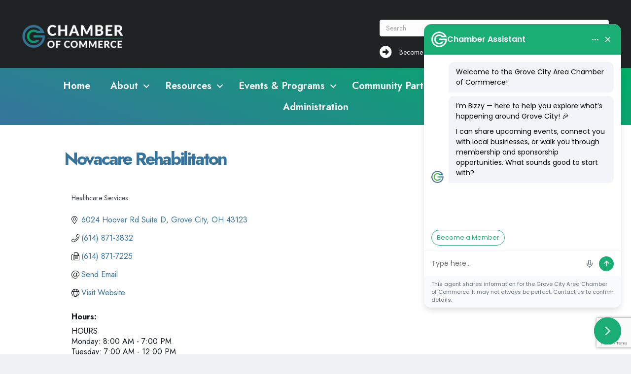

--- FILE ---
content_type: text/html; charset=utf-8
request_url: https://www.google.com/recaptcha/enterprise/anchor?ar=1&k=6LfI_T8rAAAAAMkWHrLP_GfSf3tLy9tKa839wcWa&co=aHR0cHM6Ly9idXNpbmVzcy5nY2NoYW1iZXIub3JnOjQ0Mw..&hl=en&v=PoyoqOPhxBO7pBk68S4YbpHZ&size=invisible&anchor-ms=20000&execute-ms=30000&cb=h3vdkqfr4fpy
body_size: 48673
content:
<!DOCTYPE HTML><html dir="ltr" lang="en"><head><meta http-equiv="Content-Type" content="text/html; charset=UTF-8">
<meta http-equiv="X-UA-Compatible" content="IE=edge">
<title>reCAPTCHA</title>
<style type="text/css">
/* cyrillic-ext */
@font-face {
  font-family: 'Roboto';
  font-style: normal;
  font-weight: 400;
  font-stretch: 100%;
  src: url(//fonts.gstatic.com/s/roboto/v48/KFO7CnqEu92Fr1ME7kSn66aGLdTylUAMa3GUBHMdazTgWw.woff2) format('woff2');
  unicode-range: U+0460-052F, U+1C80-1C8A, U+20B4, U+2DE0-2DFF, U+A640-A69F, U+FE2E-FE2F;
}
/* cyrillic */
@font-face {
  font-family: 'Roboto';
  font-style: normal;
  font-weight: 400;
  font-stretch: 100%;
  src: url(//fonts.gstatic.com/s/roboto/v48/KFO7CnqEu92Fr1ME7kSn66aGLdTylUAMa3iUBHMdazTgWw.woff2) format('woff2');
  unicode-range: U+0301, U+0400-045F, U+0490-0491, U+04B0-04B1, U+2116;
}
/* greek-ext */
@font-face {
  font-family: 'Roboto';
  font-style: normal;
  font-weight: 400;
  font-stretch: 100%;
  src: url(//fonts.gstatic.com/s/roboto/v48/KFO7CnqEu92Fr1ME7kSn66aGLdTylUAMa3CUBHMdazTgWw.woff2) format('woff2');
  unicode-range: U+1F00-1FFF;
}
/* greek */
@font-face {
  font-family: 'Roboto';
  font-style: normal;
  font-weight: 400;
  font-stretch: 100%;
  src: url(//fonts.gstatic.com/s/roboto/v48/KFO7CnqEu92Fr1ME7kSn66aGLdTylUAMa3-UBHMdazTgWw.woff2) format('woff2');
  unicode-range: U+0370-0377, U+037A-037F, U+0384-038A, U+038C, U+038E-03A1, U+03A3-03FF;
}
/* math */
@font-face {
  font-family: 'Roboto';
  font-style: normal;
  font-weight: 400;
  font-stretch: 100%;
  src: url(//fonts.gstatic.com/s/roboto/v48/KFO7CnqEu92Fr1ME7kSn66aGLdTylUAMawCUBHMdazTgWw.woff2) format('woff2');
  unicode-range: U+0302-0303, U+0305, U+0307-0308, U+0310, U+0312, U+0315, U+031A, U+0326-0327, U+032C, U+032F-0330, U+0332-0333, U+0338, U+033A, U+0346, U+034D, U+0391-03A1, U+03A3-03A9, U+03B1-03C9, U+03D1, U+03D5-03D6, U+03F0-03F1, U+03F4-03F5, U+2016-2017, U+2034-2038, U+203C, U+2040, U+2043, U+2047, U+2050, U+2057, U+205F, U+2070-2071, U+2074-208E, U+2090-209C, U+20D0-20DC, U+20E1, U+20E5-20EF, U+2100-2112, U+2114-2115, U+2117-2121, U+2123-214F, U+2190, U+2192, U+2194-21AE, U+21B0-21E5, U+21F1-21F2, U+21F4-2211, U+2213-2214, U+2216-22FF, U+2308-230B, U+2310, U+2319, U+231C-2321, U+2336-237A, U+237C, U+2395, U+239B-23B7, U+23D0, U+23DC-23E1, U+2474-2475, U+25AF, U+25B3, U+25B7, U+25BD, U+25C1, U+25CA, U+25CC, U+25FB, U+266D-266F, U+27C0-27FF, U+2900-2AFF, U+2B0E-2B11, U+2B30-2B4C, U+2BFE, U+3030, U+FF5B, U+FF5D, U+1D400-1D7FF, U+1EE00-1EEFF;
}
/* symbols */
@font-face {
  font-family: 'Roboto';
  font-style: normal;
  font-weight: 400;
  font-stretch: 100%;
  src: url(//fonts.gstatic.com/s/roboto/v48/KFO7CnqEu92Fr1ME7kSn66aGLdTylUAMaxKUBHMdazTgWw.woff2) format('woff2');
  unicode-range: U+0001-000C, U+000E-001F, U+007F-009F, U+20DD-20E0, U+20E2-20E4, U+2150-218F, U+2190, U+2192, U+2194-2199, U+21AF, U+21E6-21F0, U+21F3, U+2218-2219, U+2299, U+22C4-22C6, U+2300-243F, U+2440-244A, U+2460-24FF, U+25A0-27BF, U+2800-28FF, U+2921-2922, U+2981, U+29BF, U+29EB, U+2B00-2BFF, U+4DC0-4DFF, U+FFF9-FFFB, U+10140-1018E, U+10190-1019C, U+101A0, U+101D0-101FD, U+102E0-102FB, U+10E60-10E7E, U+1D2C0-1D2D3, U+1D2E0-1D37F, U+1F000-1F0FF, U+1F100-1F1AD, U+1F1E6-1F1FF, U+1F30D-1F30F, U+1F315, U+1F31C, U+1F31E, U+1F320-1F32C, U+1F336, U+1F378, U+1F37D, U+1F382, U+1F393-1F39F, U+1F3A7-1F3A8, U+1F3AC-1F3AF, U+1F3C2, U+1F3C4-1F3C6, U+1F3CA-1F3CE, U+1F3D4-1F3E0, U+1F3ED, U+1F3F1-1F3F3, U+1F3F5-1F3F7, U+1F408, U+1F415, U+1F41F, U+1F426, U+1F43F, U+1F441-1F442, U+1F444, U+1F446-1F449, U+1F44C-1F44E, U+1F453, U+1F46A, U+1F47D, U+1F4A3, U+1F4B0, U+1F4B3, U+1F4B9, U+1F4BB, U+1F4BF, U+1F4C8-1F4CB, U+1F4D6, U+1F4DA, U+1F4DF, U+1F4E3-1F4E6, U+1F4EA-1F4ED, U+1F4F7, U+1F4F9-1F4FB, U+1F4FD-1F4FE, U+1F503, U+1F507-1F50B, U+1F50D, U+1F512-1F513, U+1F53E-1F54A, U+1F54F-1F5FA, U+1F610, U+1F650-1F67F, U+1F687, U+1F68D, U+1F691, U+1F694, U+1F698, U+1F6AD, U+1F6B2, U+1F6B9-1F6BA, U+1F6BC, U+1F6C6-1F6CF, U+1F6D3-1F6D7, U+1F6E0-1F6EA, U+1F6F0-1F6F3, U+1F6F7-1F6FC, U+1F700-1F7FF, U+1F800-1F80B, U+1F810-1F847, U+1F850-1F859, U+1F860-1F887, U+1F890-1F8AD, U+1F8B0-1F8BB, U+1F8C0-1F8C1, U+1F900-1F90B, U+1F93B, U+1F946, U+1F984, U+1F996, U+1F9E9, U+1FA00-1FA6F, U+1FA70-1FA7C, U+1FA80-1FA89, U+1FA8F-1FAC6, U+1FACE-1FADC, U+1FADF-1FAE9, U+1FAF0-1FAF8, U+1FB00-1FBFF;
}
/* vietnamese */
@font-face {
  font-family: 'Roboto';
  font-style: normal;
  font-weight: 400;
  font-stretch: 100%;
  src: url(//fonts.gstatic.com/s/roboto/v48/KFO7CnqEu92Fr1ME7kSn66aGLdTylUAMa3OUBHMdazTgWw.woff2) format('woff2');
  unicode-range: U+0102-0103, U+0110-0111, U+0128-0129, U+0168-0169, U+01A0-01A1, U+01AF-01B0, U+0300-0301, U+0303-0304, U+0308-0309, U+0323, U+0329, U+1EA0-1EF9, U+20AB;
}
/* latin-ext */
@font-face {
  font-family: 'Roboto';
  font-style: normal;
  font-weight: 400;
  font-stretch: 100%;
  src: url(//fonts.gstatic.com/s/roboto/v48/KFO7CnqEu92Fr1ME7kSn66aGLdTylUAMa3KUBHMdazTgWw.woff2) format('woff2');
  unicode-range: U+0100-02BA, U+02BD-02C5, U+02C7-02CC, U+02CE-02D7, U+02DD-02FF, U+0304, U+0308, U+0329, U+1D00-1DBF, U+1E00-1E9F, U+1EF2-1EFF, U+2020, U+20A0-20AB, U+20AD-20C0, U+2113, U+2C60-2C7F, U+A720-A7FF;
}
/* latin */
@font-face {
  font-family: 'Roboto';
  font-style: normal;
  font-weight: 400;
  font-stretch: 100%;
  src: url(//fonts.gstatic.com/s/roboto/v48/KFO7CnqEu92Fr1ME7kSn66aGLdTylUAMa3yUBHMdazQ.woff2) format('woff2');
  unicode-range: U+0000-00FF, U+0131, U+0152-0153, U+02BB-02BC, U+02C6, U+02DA, U+02DC, U+0304, U+0308, U+0329, U+2000-206F, U+20AC, U+2122, U+2191, U+2193, U+2212, U+2215, U+FEFF, U+FFFD;
}
/* cyrillic-ext */
@font-face {
  font-family: 'Roboto';
  font-style: normal;
  font-weight: 500;
  font-stretch: 100%;
  src: url(//fonts.gstatic.com/s/roboto/v48/KFO7CnqEu92Fr1ME7kSn66aGLdTylUAMa3GUBHMdazTgWw.woff2) format('woff2');
  unicode-range: U+0460-052F, U+1C80-1C8A, U+20B4, U+2DE0-2DFF, U+A640-A69F, U+FE2E-FE2F;
}
/* cyrillic */
@font-face {
  font-family: 'Roboto';
  font-style: normal;
  font-weight: 500;
  font-stretch: 100%;
  src: url(//fonts.gstatic.com/s/roboto/v48/KFO7CnqEu92Fr1ME7kSn66aGLdTylUAMa3iUBHMdazTgWw.woff2) format('woff2');
  unicode-range: U+0301, U+0400-045F, U+0490-0491, U+04B0-04B1, U+2116;
}
/* greek-ext */
@font-face {
  font-family: 'Roboto';
  font-style: normal;
  font-weight: 500;
  font-stretch: 100%;
  src: url(//fonts.gstatic.com/s/roboto/v48/KFO7CnqEu92Fr1ME7kSn66aGLdTylUAMa3CUBHMdazTgWw.woff2) format('woff2');
  unicode-range: U+1F00-1FFF;
}
/* greek */
@font-face {
  font-family: 'Roboto';
  font-style: normal;
  font-weight: 500;
  font-stretch: 100%;
  src: url(//fonts.gstatic.com/s/roboto/v48/KFO7CnqEu92Fr1ME7kSn66aGLdTylUAMa3-UBHMdazTgWw.woff2) format('woff2');
  unicode-range: U+0370-0377, U+037A-037F, U+0384-038A, U+038C, U+038E-03A1, U+03A3-03FF;
}
/* math */
@font-face {
  font-family: 'Roboto';
  font-style: normal;
  font-weight: 500;
  font-stretch: 100%;
  src: url(//fonts.gstatic.com/s/roboto/v48/KFO7CnqEu92Fr1ME7kSn66aGLdTylUAMawCUBHMdazTgWw.woff2) format('woff2');
  unicode-range: U+0302-0303, U+0305, U+0307-0308, U+0310, U+0312, U+0315, U+031A, U+0326-0327, U+032C, U+032F-0330, U+0332-0333, U+0338, U+033A, U+0346, U+034D, U+0391-03A1, U+03A3-03A9, U+03B1-03C9, U+03D1, U+03D5-03D6, U+03F0-03F1, U+03F4-03F5, U+2016-2017, U+2034-2038, U+203C, U+2040, U+2043, U+2047, U+2050, U+2057, U+205F, U+2070-2071, U+2074-208E, U+2090-209C, U+20D0-20DC, U+20E1, U+20E5-20EF, U+2100-2112, U+2114-2115, U+2117-2121, U+2123-214F, U+2190, U+2192, U+2194-21AE, U+21B0-21E5, U+21F1-21F2, U+21F4-2211, U+2213-2214, U+2216-22FF, U+2308-230B, U+2310, U+2319, U+231C-2321, U+2336-237A, U+237C, U+2395, U+239B-23B7, U+23D0, U+23DC-23E1, U+2474-2475, U+25AF, U+25B3, U+25B7, U+25BD, U+25C1, U+25CA, U+25CC, U+25FB, U+266D-266F, U+27C0-27FF, U+2900-2AFF, U+2B0E-2B11, U+2B30-2B4C, U+2BFE, U+3030, U+FF5B, U+FF5D, U+1D400-1D7FF, U+1EE00-1EEFF;
}
/* symbols */
@font-face {
  font-family: 'Roboto';
  font-style: normal;
  font-weight: 500;
  font-stretch: 100%;
  src: url(//fonts.gstatic.com/s/roboto/v48/KFO7CnqEu92Fr1ME7kSn66aGLdTylUAMaxKUBHMdazTgWw.woff2) format('woff2');
  unicode-range: U+0001-000C, U+000E-001F, U+007F-009F, U+20DD-20E0, U+20E2-20E4, U+2150-218F, U+2190, U+2192, U+2194-2199, U+21AF, U+21E6-21F0, U+21F3, U+2218-2219, U+2299, U+22C4-22C6, U+2300-243F, U+2440-244A, U+2460-24FF, U+25A0-27BF, U+2800-28FF, U+2921-2922, U+2981, U+29BF, U+29EB, U+2B00-2BFF, U+4DC0-4DFF, U+FFF9-FFFB, U+10140-1018E, U+10190-1019C, U+101A0, U+101D0-101FD, U+102E0-102FB, U+10E60-10E7E, U+1D2C0-1D2D3, U+1D2E0-1D37F, U+1F000-1F0FF, U+1F100-1F1AD, U+1F1E6-1F1FF, U+1F30D-1F30F, U+1F315, U+1F31C, U+1F31E, U+1F320-1F32C, U+1F336, U+1F378, U+1F37D, U+1F382, U+1F393-1F39F, U+1F3A7-1F3A8, U+1F3AC-1F3AF, U+1F3C2, U+1F3C4-1F3C6, U+1F3CA-1F3CE, U+1F3D4-1F3E0, U+1F3ED, U+1F3F1-1F3F3, U+1F3F5-1F3F7, U+1F408, U+1F415, U+1F41F, U+1F426, U+1F43F, U+1F441-1F442, U+1F444, U+1F446-1F449, U+1F44C-1F44E, U+1F453, U+1F46A, U+1F47D, U+1F4A3, U+1F4B0, U+1F4B3, U+1F4B9, U+1F4BB, U+1F4BF, U+1F4C8-1F4CB, U+1F4D6, U+1F4DA, U+1F4DF, U+1F4E3-1F4E6, U+1F4EA-1F4ED, U+1F4F7, U+1F4F9-1F4FB, U+1F4FD-1F4FE, U+1F503, U+1F507-1F50B, U+1F50D, U+1F512-1F513, U+1F53E-1F54A, U+1F54F-1F5FA, U+1F610, U+1F650-1F67F, U+1F687, U+1F68D, U+1F691, U+1F694, U+1F698, U+1F6AD, U+1F6B2, U+1F6B9-1F6BA, U+1F6BC, U+1F6C6-1F6CF, U+1F6D3-1F6D7, U+1F6E0-1F6EA, U+1F6F0-1F6F3, U+1F6F7-1F6FC, U+1F700-1F7FF, U+1F800-1F80B, U+1F810-1F847, U+1F850-1F859, U+1F860-1F887, U+1F890-1F8AD, U+1F8B0-1F8BB, U+1F8C0-1F8C1, U+1F900-1F90B, U+1F93B, U+1F946, U+1F984, U+1F996, U+1F9E9, U+1FA00-1FA6F, U+1FA70-1FA7C, U+1FA80-1FA89, U+1FA8F-1FAC6, U+1FACE-1FADC, U+1FADF-1FAE9, U+1FAF0-1FAF8, U+1FB00-1FBFF;
}
/* vietnamese */
@font-face {
  font-family: 'Roboto';
  font-style: normal;
  font-weight: 500;
  font-stretch: 100%;
  src: url(//fonts.gstatic.com/s/roboto/v48/KFO7CnqEu92Fr1ME7kSn66aGLdTylUAMa3OUBHMdazTgWw.woff2) format('woff2');
  unicode-range: U+0102-0103, U+0110-0111, U+0128-0129, U+0168-0169, U+01A0-01A1, U+01AF-01B0, U+0300-0301, U+0303-0304, U+0308-0309, U+0323, U+0329, U+1EA0-1EF9, U+20AB;
}
/* latin-ext */
@font-face {
  font-family: 'Roboto';
  font-style: normal;
  font-weight: 500;
  font-stretch: 100%;
  src: url(//fonts.gstatic.com/s/roboto/v48/KFO7CnqEu92Fr1ME7kSn66aGLdTylUAMa3KUBHMdazTgWw.woff2) format('woff2');
  unicode-range: U+0100-02BA, U+02BD-02C5, U+02C7-02CC, U+02CE-02D7, U+02DD-02FF, U+0304, U+0308, U+0329, U+1D00-1DBF, U+1E00-1E9F, U+1EF2-1EFF, U+2020, U+20A0-20AB, U+20AD-20C0, U+2113, U+2C60-2C7F, U+A720-A7FF;
}
/* latin */
@font-face {
  font-family: 'Roboto';
  font-style: normal;
  font-weight: 500;
  font-stretch: 100%;
  src: url(//fonts.gstatic.com/s/roboto/v48/KFO7CnqEu92Fr1ME7kSn66aGLdTylUAMa3yUBHMdazQ.woff2) format('woff2');
  unicode-range: U+0000-00FF, U+0131, U+0152-0153, U+02BB-02BC, U+02C6, U+02DA, U+02DC, U+0304, U+0308, U+0329, U+2000-206F, U+20AC, U+2122, U+2191, U+2193, U+2212, U+2215, U+FEFF, U+FFFD;
}
/* cyrillic-ext */
@font-face {
  font-family: 'Roboto';
  font-style: normal;
  font-weight: 900;
  font-stretch: 100%;
  src: url(//fonts.gstatic.com/s/roboto/v48/KFO7CnqEu92Fr1ME7kSn66aGLdTylUAMa3GUBHMdazTgWw.woff2) format('woff2');
  unicode-range: U+0460-052F, U+1C80-1C8A, U+20B4, U+2DE0-2DFF, U+A640-A69F, U+FE2E-FE2F;
}
/* cyrillic */
@font-face {
  font-family: 'Roboto';
  font-style: normal;
  font-weight: 900;
  font-stretch: 100%;
  src: url(//fonts.gstatic.com/s/roboto/v48/KFO7CnqEu92Fr1ME7kSn66aGLdTylUAMa3iUBHMdazTgWw.woff2) format('woff2');
  unicode-range: U+0301, U+0400-045F, U+0490-0491, U+04B0-04B1, U+2116;
}
/* greek-ext */
@font-face {
  font-family: 'Roboto';
  font-style: normal;
  font-weight: 900;
  font-stretch: 100%;
  src: url(//fonts.gstatic.com/s/roboto/v48/KFO7CnqEu92Fr1ME7kSn66aGLdTylUAMa3CUBHMdazTgWw.woff2) format('woff2');
  unicode-range: U+1F00-1FFF;
}
/* greek */
@font-face {
  font-family: 'Roboto';
  font-style: normal;
  font-weight: 900;
  font-stretch: 100%;
  src: url(//fonts.gstatic.com/s/roboto/v48/KFO7CnqEu92Fr1ME7kSn66aGLdTylUAMa3-UBHMdazTgWw.woff2) format('woff2');
  unicode-range: U+0370-0377, U+037A-037F, U+0384-038A, U+038C, U+038E-03A1, U+03A3-03FF;
}
/* math */
@font-face {
  font-family: 'Roboto';
  font-style: normal;
  font-weight: 900;
  font-stretch: 100%;
  src: url(//fonts.gstatic.com/s/roboto/v48/KFO7CnqEu92Fr1ME7kSn66aGLdTylUAMawCUBHMdazTgWw.woff2) format('woff2');
  unicode-range: U+0302-0303, U+0305, U+0307-0308, U+0310, U+0312, U+0315, U+031A, U+0326-0327, U+032C, U+032F-0330, U+0332-0333, U+0338, U+033A, U+0346, U+034D, U+0391-03A1, U+03A3-03A9, U+03B1-03C9, U+03D1, U+03D5-03D6, U+03F0-03F1, U+03F4-03F5, U+2016-2017, U+2034-2038, U+203C, U+2040, U+2043, U+2047, U+2050, U+2057, U+205F, U+2070-2071, U+2074-208E, U+2090-209C, U+20D0-20DC, U+20E1, U+20E5-20EF, U+2100-2112, U+2114-2115, U+2117-2121, U+2123-214F, U+2190, U+2192, U+2194-21AE, U+21B0-21E5, U+21F1-21F2, U+21F4-2211, U+2213-2214, U+2216-22FF, U+2308-230B, U+2310, U+2319, U+231C-2321, U+2336-237A, U+237C, U+2395, U+239B-23B7, U+23D0, U+23DC-23E1, U+2474-2475, U+25AF, U+25B3, U+25B7, U+25BD, U+25C1, U+25CA, U+25CC, U+25FB, U+266D-266F, U+27C0-27FF, U+2900-2AFF, U+2B0E-2B11, U+2B30-2B4C, U+2BFE, U+3030, U+FF5B, U+FF5D, U+1D400-1D7FF, U+1EE00-1EEFF;
}
/* symbols */
@font-face {
  font-family: 'Roboto';
  font-style: normal;
  font-weight: 900;
  font-stretch: 100%;
  src: url(//fonts.gstatic.com/s/roboto/v48/KFO7CnqEu92Fr1ME7kSn66aGLdTylUAMaxKUBHMdazTgWw.woff2) format('woff2');
  unicode-range: U+0001-000C, U+000E-001F, U+007F-009F, U+20DD-20E0, U+20E2-20E4, U+2150-218F, U+2190, U+2192, U+2194-2199, U+21AF, U+21E6-21F0, U+21F3, U+2218-2219, U+2299, U+22C4-22C6, U+2300-243F, U+2440-244A, U+2460-24FF, U+25A0-27BF, U+2800-28FF, U+2921-2922, U+2981, U+29BF, U+29EB, U+2B00-2BFF, U+4DC0-4DFF, U+FFF9-FFFB, U+10140-1018E, U+10190-1019C, U+101A0, U+101D0-101FD, U+102E0-102FB, U+10E60-10E7E, U+1D2C0-1D2D3, U+1D2E0-1D37F, U+1F000-1F0FF, U+1F100-1F1AD, U+1F1E6-1F1FF, U+1F30D-1F30F, U+1F315, U+1F31C, U+1F31E, U+1F320-1F32C, U+1F336, U+1F378, U+1F37D, U+1F382, U+1F393-1F39F, U+1F3A7-1F3A8, U+1F3AC-1F3AF, U+1F3C2, U+1F3C4-1F3C6, U+1F3CA-1F3CE, U+1F3D4-1F3E0, U+1F3ED, U+1F3F1-1F3F3, U+1F3F5-1F3F7, U+1F408, U+1F415, U+1F41F, U+1F426, U+1F43F, U+1F441-1F442, U+1F444, U+1F446-1F449, U+1F44C-1F44E, U+1F453, U+1F46A, U+1F47D, U+1F4A3, U+1F4B0, U+1F4B3, U+1F4B9, U+1F4BB, U+1F4BF, U+1F4C8-1F4CB, U+1F4D6, U+1F4DA, U+1F4DF, U+1F4E3-1F4E6, U+1F4EA-1F4ED, U+1F4F7, U+1F4F9-1F4FB, U+1F4FD-1F4FE, U+1F503, U+1F507-1F50B, U+1F50D, U+1F512-1F513, U+1F53E-1F54A, U+1F54F-1F5FA, U+1F610, U+1F650-1F67F, U+1F687, U+1F68D, U+1F691, U+1F694, U+1F698, U+1F6AD, U+1F6B2, U+1F6B9-1F6BA, U+1F6BC, U+1F6C6-1F6CF, U+1F6D3-1F6D7, U+1F6E0-1F6EA, U+1F6F0-1F6F3, U+1F6F7-1F6FC, U+1F700-1F7FF, U+1F800-1F80B, U+1F810-1F847, U+1F850-1F859, U+1F860-1F887, U+1F890-1F8AD, U+1F8B0-1F8BB, U+1F8C0-1F8C1, U+1F900-1F90B, U+1F93B, U+1F946, U+1F984, U+1F996, U+1F9E9, U+1FA00-1FA6F, U+1FA70-1FA7C, U+1FA80-1FA89, U+1FA8F-1FAC6, U+1FACE-1FADC, U+1FADF-1FAE9, U+1FAF0-1FAF8, U+1FB00-1FBFF;
}
/* vietnamese */
@font-face {
  font-family: 'Roboto';
  font-style: normal;
  font-weight: 900;
  font-stretch: 100%;
  src: url(//fonts.gstatic.com/s/roboto/v48/KFO7CnqEu92Fr1ME7kSn66aGLdTylUAMa3OUBHMdazTgWw.woff2) format('woff2');
  unicode-range: U+0102-0103, U+0110-0111, U+0128-0129, U+0168-0169, U+01A0-01A1, U+01AF-01B0, U+0300-0301, U+0303-0304, U+0308-0309, U+0323, U+0329, U+1EA0-1EF9, U+20AB;
}
/* latin-ext */
@font-face {
  font-family: 'Roboto';
  font-style: normal;
  font-weight: 900;
  font-stretch: 100%;
  src: url(//fonts.gstatic.com/s/roboto/v48/KFO7CnqEu92Fr1ME7kSn66aGLdTylUAMa3KUBHMdazTgWw.woff2) format('woff2');
  unicode-range: U+0100-02BA, U+02BD-02C5, U+02C7-02CC, U+02CE-02D7, U+02DD-02FF, U+0304, U+0308, U+0329, U+1D00-1DBF, U+1E00-1E9F, U+1EF2-1EFF, U+2020, U+20A0-20AB, U+20AD-20C0, U+2113, U+2C60-2C7F, U+A720-A7FF;
}
/* latin */
@font-face {
  font-family: 'Roboto';
  font-style: normal;
  font-weight: 900;
  font-stretch: 100%;
  src: url(//fonts.gstatic.com/s/roboto/v48/KFO7CnqEu92Fr1ME7kSn66aGLdTylUAMa3yUBHMdazQ.woff2) format('woff2');
  unicode-range: U+0000-00FF, U+0131, U+0152-0153, U+02BB-02BC, U+02C6, U+02DA, U+02DC, U+0304, U+0308, U+0329, U+2000-206F, U+20AC, U+2122, U+2191, U+2193, U+2212, U+2215, U+FEFF, U+FFFD;
}

</style>
<link rel="stylesheet" type="text/css" href="https://www.gstatic.com/recaptcha/releases/PoyoqOPhxBO7pBk68S4YbpHZ/styles__ltr.css">
<script nonce="XCNcERc_Nf4ftQ2qfaHE_w" type="text/javascript">window['__recaptcha_api'] = 'https://www.google.com/recaptcha/enterprise/';</script>
<script type="text/javascript" src="https://www.gstatic.com/recaptcha/releases/PoyoqOPhxBO7pBk68S4YbpHZ/recaptcha__en.js" nonce="XCNcERc_Nf4ftQ2qfaHE_w">
      
    </script></head>
<body><div id="rc-anchor-alert" class="rc-anchor-alert"></div>
<input type="hidden" id="recaptcha-token" value="[base64]">
<script type="text/javascript" nonce="XCNcERc_Nf4ftQ2qfaHE_w">
      recaptcha.anchor.Main.init("[\x22ainput\x22,[\x22bgdata\x22,\x22\x22,\[base64]/[base64]/[base64]/[base64]/[base64]/UltsKytdPUU6KEU8MjA0OD9SW2wrK109RT4+NnwxOTI6KChFJjY0NTEyKT09NTUyOTYmJk0rMTxjLmxlbmd0aCYmKGMuY2hhckNvZGVBdChNKzEpJjY0NTEyKT09NTYzMjA/[base64]/[base64]/[base64]/[base64]/[base64]/[base64]/[base64]\x22,\[base64]\\u003d\x22,\x22Y8OYw6vCpBtCw68bPMKwVwl3f8Obw50Rwr/DkW9vQsKVDht8w5vDvsKowpXDq8KkwqrCo8Kww70lKMKiwoNOwpbCtsKHOlERw5DDjsK3wrvCq8KCf8KXw6UjAk5ow6U/wrpeGFZgw6waEcKTwqs1GgPDqwxsVXbCocKXw5bDjsOOw5JfP0nClhXCuAPDsMODIQ/CpB7Ct8KVw69awqfDosKKRsKXwpYVAwZCwrPDj8KJdwh5L8Oqb8OtK0TCvcOEwpFBAsOiFhU2w6rCrsO9T8ODw5LClFPCv0sTVDArWlDDisKPwrPCiF8QQcObAcOew4zDlsOPI8O6w4w9LsOCwp0lwo1uwqfCvMKpNsKVwonDj8KVLMObw5/Du8Omw4fDukLDnzdqw4hgNcKPwqLCtMKRbMKOw73Du8OyAwwgw6/[base64]/DqMKgwq/CkcOlCQLCvMKDw5TDnmYFwrDCsWHDn8ORe8KHwrLCr8K6Zz/DvWnCucKyN8K2wrzCqERSw6LCs8O0w5lrD8KDD1/CusKxVUN7w6XClAZIdsOKwoFWaMK0w6ZYwqYtw5YSwosNasKvw5rCqMKPwrrDucKfME3DiGbDjUHCvQVRwqDCnik6acK3w6F6bcKANz8pCC5SBMOewqLDmsK2w53CpcKwWsO8P30xFcKWeHs2wr/DnsOcw73CkMOnw7w5w7BfJsO5wofDjgnDu3cQw7Fzw5dRwqvCslUeAUdRwp5Vw5/CgcKEZW0caMO2w4kABGBRwpVhw5U/CUk2wonCjk/Dp3gQV8KGUBfCqsO1DnpiPmTDucOKwqvCmSAUXsOsw6rCtzFtMUnDqzPDsW8rwp15MsKRw53Cv8KLCS0iw5LCowXCjgN0wqEbw4LCul0AfhcgwrzCgMK4GcKtVRLCpW/DvcKZwrTDt2ZvZ8KTU1nDpD/CncKowo5xQBzCncK6XTYuOwTDocOQwoxRw4TDosOyw6rChcOuwq/CniXDn0gFN099wqHCjsOXMx/DucOxwoV5wpHDr8O+wo3DiMO/w67ClcO0woPCncKjLsOPY8OowprCqkJ6w43ChjAqVsO7MC8ADMOCw4Nawrxbw4rDocO6C2hTwp0PUMOwwpxSw4rCn3fCiGfCiHwgwrfCrXlMw61OHljCtX3DlcOZDsOpHxZ+V8K5XcOdCxDDtg/[base64]/Ch8OPwrfCpjYECMOiJcOdX0UdfX/Dgngaw6/DjcOTwrrChsKQw6bDgsKxw78Twr/DsAgOw6clCzZJQMKtw6HCiyDCiijDvi8lw4DCgcOMA2zCoSJ5U33CrH7CtnIHwo1mw4/CnsKDwpzDr03Ch8KHw7PCrsOTw6BPN8OMLsO4Cxh/N2AkdsK6w5d2woVGwoMqw4AWw6gjw5h2w7DDtsO6OCEYwoNmPh3DgsOBRMORw7PCtsOhN8KhK3rDsXvCh8OnX1/[base64]/[base64]/CqyjCkMKQw7gdwpYGHGBbHsOgw5jDoS4kwrHCiAVGwo/CnUMxw5oIw4Zyw7cEw6DCq8OAP8OGwoBaZ2s/w43DgnTDvMKaZk9rwrfClz8/QcKhJygFH1BpacOQwrDDhMKsYsKawrnDrAfDmSDCvygLw7vDrj7Ckj/DgcKNeEBhw7bCuAbDtX/[base64]/CmiLCvMOGw7zChcOnSsO0w75GTDBhwpfDj8OYw4cxw6LCmcK5JALDrSDDrWTChsOaLcOhw693w7p0wq59wocvw5QXwqjDl8KCLsOiwrXDv8OnUcKOFsO/[base64]/DvsO/WQ3CnsOCKsKKN8KGwqw0w4h/wrbCq8Odw5RCwovDucKTwqQlwqnDrErCmGsDwpsRwrl+w7fDqghLS8Kzw5HDmMOxTHombMKvw5VVw7DChmU6wpTDhcKqwqjDh8KGw5/[base64]/DrAbCqsO3W2zCl8OewobDiMKPw6fCuMOqGgzCjFLDucOSwo/Cu8OIW8Kew7zDnUBQADEffsOGYVBxPcOPRMOVUWMowoXCg8OQNsKvXEQkw4HDjUwVwrAbCcKpwpjCi3gsw68GJsK3w7fCicObw5XDiMK/LcKHTzIbDSXDmsO+w6cywrtwU1EDw4HDtX3DpcKDw4vCssOEwqjCn8Oswo8uBMKHeivDqkHDisOdw5trNcKKflTCthfCmcOiw5rDvsKrZRXCscKULRvCqF0JesOqw7DDu8OLwolTIXd6N33CoMK/wrshRMOXMWvDhMKddHrCscO/w5JmaMKjQMKnOcKhfcKKwrJ/w5PDpyYHw7hZw4/DkT58wo7CiEAMwqLDrVlBPsOSwrhhw57DkFDDg3cwwrjCrcKlw4vDhsOfw5hmBWp7XVnCpDtnT8O/QUHDg8KBT3VuecOjwp4RKx0yX8OKw6zDiT/DrcOte8O9d8OQP8Kjw4R7ZyMteB47JSZPw7rDiE0rUQFow5w3wosEw47DjGNkaSdmBU7CtcKkw4h0fTkuMsOjwpjDgmTDt8OYJGHDpzccKGRIwozCjFctw48yOk/CtsO0w4DCnFTCrC/[base64]/Dpx1Qw6rCoUBXwpEdDHjCkVQpw63Ch8K4w5seFGXCtn7DrsKfM8KFwqzDpEInP8K2wpHDh8KHAWwtwr/CrsOwdcKWwpjDkw7Ck3EydMO7wqLClsOlb8Krwrp4w58OIy3CtMKkEzdOAEfCqXTDnsKTw5TCrcOvw4rCkcOtLsKxw6/DvxbDoSvDh0QwwoHDg8KPH8KzI8K6PWVewrZswqF5RTPDgk9Vw6PCiynCn3Z4woTDpjDDjHBhw43DhFArw6kSw5jDmDXCvBI9w7TCp2UpPndrY37Dhj1hOsOBV0bCjcOzGMKPwphTScK1wqfCj8OGw4/CiRTChW8nDSYecEx8wrvDm2YYXQzCpSsHwqbClcKhw41UTMK8wrLDilpyJcK+NG7CoUXDnx0WwqfDgcO9ABR4wprDkT/CnMKOGMKJwoNKwp4jw7gQSMOgHsKswojDrcKYCAhZw4/[base64]/dcKxw6bCm8KMTMKWGsOaQSvDpMKpenrDhcKpSMOaZjjCpsO6asKfw4VVWMKww4jCqHYpwoE7e2sxwpDDtUHCjcOHwq7DpsORERhBw4vDl8OcwrXCsXrCpR97wrRrbsOqbMONwo/[base64]/fi/CicORwqrCnQRddMKNGT9kwroJw5/ClsOZFsKIZMORw6p4wo3DlcK9w4PDg2UBAcOMw7lMwpnDuQIzw73DjBTCjMKpwrhhwp/DhQHDnhFBw6IpVsKtw6vDkn7DuMO/[base64]/YUtAw7vDicOCw5gjwpEpw51ZwobDnQsUan7Cj0stTcKCBMKFwpPDixHCuwzCgQogTsKowo1rLh7Cj8OWwrLCiCzCsMOAw6nCimJ3B3vDkCLDpsO0wphew5HDskJjwrjCuVJjw4TCmEI8FsKyfcKJGMOEwqptw7/DksOrEkHClDLCjD7DjFnDq0DCh3/DpCfDr8KOWsKvZcKCWsKEcmDCuUd0wqHCmkUINnofKiDDj0jCgCTCgsKWZ2tqwoJSwroDw7jDusOHWBAVwrbCi8KdwqTCjsK3wonDl8K9VQ/CgQc8I8K7wrvDrk8hwrB/[base64]/DgsOTT8Kfw7HDgMKLw7RZKMKgL8OvwrMnwrttw5duwqt/woXDq8O3w4DDtl59RMOvGMKuw5gIwq7CtcK9w7QxQztTw4jCukFbLy/CrkQ0GMK/w48fw47Dmgxfwp7CvyPCk8KOw47DksOKw6zCuMKpwqh7WcOhC3/CscOANcKrY8KOwpI4w5LDuFI6wrTCi1NRw5nDllFiZALDtGLCo8KpwozDqcOsw4duLCsUw43CrsK5QsK7w6BAwp/CmsOpw6LDr8KDF8Ojw7zCun87w5skdQgxw4gHd8O1XTB0w70Vw7rDrX43w5TDmsK5ASB9UQXDqnbCkcOfw5jCgsK2wrNLBlNPwo7DvADDn8KIQ257woPCnMKVw5geKnkFw6PDg2vCnMKQwp0nX8K2QsKbwr3DrnPDusOGwoZBwo4kAMO0w50rcsKNwp/Ck8KFwoPCqmjDsMKwwr1IwoFkwoJlesOkw5xewq3CmkwjMh3DnMKBw4h/a383wobDqyzCpMO8w7tuw7vCtj7DsBk/e0PDlQrDpUwPb1vCli/DjcKHwqDDn8OWw4E0QsK5acO5w4LCij7CknrChQ7DojTCuWHCj8O+wqB7wpBTwrd2fB/[base64]/[base64]/f8OxOEZHwqfCn8OowrXDnAwJQn/Ct0FiHsKUNUvDjmHCrk3CnMKpJsO1w5HCk8KIVsOLb2zCsMOkwoJ+w5Y6bsO0wr/DhWXDqsKXdgEOwoU5woDDjBrCqzjDpCoNwqAQIArChsOgw77DgMOBU8O+wpLCqSfDnGMsPiHCnhh3TkBjw4LDgsOwCcKqw5UNw7rChl/[base64]/DcOEDsKaXmTDuAfCr8OSw5XDqcKow505wprCp8OVw4HCvsK8fmBHSsKFw55XwpbCsngrJX7CqEFUUsK/w4DCq8KFw7w7YMOaGsOqccK+w4TCmBtCDcOcw4jDrnPDgcOWaAoFwo/DjBIEM8OiIUDCnMKbw6drwoJtwrnDvAJRw4zDn8Oowr7DnnJwwo/DosO0KkVYwqzCkMKVUsKawqEGR0Ikw7osw6/CiCgUwoPDmQgESWHDrDHCvnjDssOQJcKvwpI+SnvDlifDiinCvjPDn1wAwoZDwophw7/[base64]/[base64]/CsMOdZsOjwqLDgsOkw4fDvyJ8bsO1Rz3DjsONw7Aiw6PDnMOOAMKeQTnCjRbCvkRrw6bCrcKRw6YWLDAdYcOhOkzDr8O0woPDmH5lX8OsUTjDhEwcw4HCp8KUchbDnHBYw6/CjQXCnhlII0rDlQwsAwoeA8KLw6fDvDfDlsKMdH4fw6BFwrnColcuP8KYJCDDlS0Xw4vDoUpea8ORw5zDmwoRdSnCm8KdTisnTB3CokYUwqZZw7QfeFF8w6x9O8OZcsK8ZXQ7DVZZw67CocKwEmfCuxZASHfCpVdKHMKRT8KpwpNzBHU1w74fw5/DnmHCisKow7NxZlrDkcKJb3DChhoDw5VtIS1mEzxMwp3DmcO9w5/CoMKXw7jDp3fCnxhkFMO6wrtBE8KRLGPCoHg3wqnCgMKQwonDssOKw7HDkg7DhB3DucOqwrAFwoDDhcOafGR2bsKgwoTDrFPDinzCug/CrsKQHTFDPG0eWlFqw78Pw4pzworCi8KXwqNyw5/[base64]/IcOjUmMHZsKcwp42TnVyVU3DocOGw7MQw67CiiTCnApcXUF/wppkwq3DsMOYwqETwpHCvTrCgMO+NcOpw6XCi8KvGh3CpBPDosOIw692fCtEw5kowrkswoLCnSXCrAo5e8O2TwxowrfCuQ3ClsOGAcKHNsKqEcKsw7DDlMKJw6JDTBVxw63Cs8O3w4PDmcO4w6IuTMONXMOXw4lQwrvDs0fCoMKlwpjCiH/[base64]/DjzLCgMOEwpV6w6/DskvDjhY7w79rHsKJbcK1ZU7DjMKOw6MXYcKlaRYsTsOAwpBKw7vCqUfDscOAw6AnAnwIw6scSUdmw6wIfMORBEfCkMKxZULCs8KWUcKfLwTCnC/CusO1w4DCocK/IQRvw6VxwpdXI2MYEcKYDcKWwo/[base64]/CiRLDugdTVsKPw5cBwrDDicOxXcKPWGTDm8K3XcO6AcO5w6PDtMKRaTJbQsKqw6/DpnTDjGQDwpIoQcKjwo3CrMKwKw0afMOIw6bDtGg3XMKtw6LCtF3DrMOswop/[base64]/CrSjCtxjDrsO4ecOww77ChcOGwqPDnMOfw5LDtW4kNsOqX1XDsxwdw4fCvG4MwqRzH0XCuQrCuW/Cp8OHXsOjCsOcbsOXZQJuD3I0wpdAHsKBw5bCkn03w40Nw4zDn8ONUsKaw4Bnw43DtjvCoxERITvDiVrCizMJw7d5w4prSnrDnsO3w5bCjcKPw7QPw7fDmMODw6RHwq4NTMO7MMOjF8K6T8Orw6PCpMODwo/DiMKOO3k9MRhfwobDtsKMLXLCi1JPCsOlf8Obw6XCsMOKMsOTX8KRwqrCrsOAwo/[base64]/[base64]/CpHIyw6PCvsKOwrQhw6bChzRGCcOLYQbDmcKcO8OTw7diw4ooBmrDosKGARzCrWZ4wpYbZcOSworCrQ7CtsK0wrV0w7/DiBQywroRw7DDvTTDpVzDpsOww67CpzvDs8KEwofCqMKfwpsaw6nDoVVoDBFuwo8VW8KafMOkNMOzwp0mcnDCv2PCqFPDssKIChvDpcKmwoPCiAQawqfCn8K2ADfCtHhNZcKgPBrDgGYvAHJ7KsOvLWc1Rw/Dpw3Dq0PDr8KzwqDDrsOWSsOoD1nDl8KbanRePcKzw7Z/RR3DjXAbLMKZw7nCjsORZsOWwobCtH/[base64]/VFTClsKMw77CnRx/w6/CicK4BEVlw6zDkwoBwrDCoEkkwq7ChcKSScKbw5BRw7UmAsOuYT3Cr8K5b8OROTTDu0AVFlJmJA3ChkhiBG3DrcOALQw+w4NiwrILHlpsHMOrwr/CtU3CmcOdQR/CoMO3dnULwrV5wr5kDcKlbMO6wq4AwoXCtcO4w5MBwqZMwog1GAfDq1nCkMKyDmNdw7/CqBXCosKTwo0QMcOHw7PCtnoyZcKbIXXCq8O5TsOew5YPw5VXw7Fcw60FNcOfbi01wrByw5/ClsKTU1EYwp/Cpyw+JMK5w73CqsOGw7UKZWzCgcK2c8OwHxXDpAHDuWfCh8K+PTXCnQDCjWvDnMKjwpHCnW0sEVIQSjEjWMKlfMOgw57CgjjCh2kSwpvCkUtfY33DpS7Cj8OXwpLCv3tDIcOKwpg0w69NworDocKAw707RMOwLi0cwrV8w4DCgMKOYygKBBkFwoF/woUDwqDCpzLCsMKcwq0fJMOawqfCuUjDljvDhMKQTjrDnjNFBxjDssKdRSkPQSvDpMOcSjlvVMOhw5p0BMOIw5bClw7DiWEvw6dwFxdkw4QzUXrCq1bCuyrDmMOnw4HCsA01C3bCr141w6jCuMK2bz1MPBPCsA4kdcKsw4nChn/CqVHDlMONw63Dih/CnB7Dh8OSwrjCosKEYcOCw7hvL09dfzTCggPCinh3w6XDnMOgYwEQMsOQwqvCkmPCvnN0wpzDizAgNMKVXk/CuTzDjcKXBcOyeATCnMOLKsK4HcKqwoPCtwYfWhvDq3Nqw71dwpbCsMKBWMKWP8KrHcOow7HDicO/wpxXw70rw47CuWbCqUJKJXNdwpkhw4XCkk5gTEZtXSV8w7Ysd1QOF8ORwqPCqxjCvDwOCcK/[base64]/WSTCicKaVcOqwp5XSMO3w73DncKzYBnChcKkw4Nfw6TCkMO7TgYhAMK/wo7DlMKYwo07NXVcFRFHw7LCtsKjwojDjMKHSMOWcsOcwobDrcO8US1vwoN4w6RETExfwqDCgWHCvhF6KsOPw5gTYVx1wr3Dp8KXNW/DrXAZfj1AeMKyfsOTwqbDiMOzw6JEB8OUw7TDqcOFwq8QKkQqXMKEw4phUsK/[base64]/DhsOXQS3DtHrDs2Auwq81wq7Cnhhow6fDnj3CmSFGwpHDjSIXbMOLw5jCu3nDhyBuw6UDw7TCjMOJw6gYMFVKDcKPBcKPLsOawpBYw4PCtMOsw7o4CVw/L8KVWVVNIyM6wrTDnx7CjBVzajYYw4TCrih5w4LDjG5cwrvCgyHDt8KsfMOjOnJIwrnClMKQw6PDrMONw6/CvcOOwpbDgMOcwpzDpmDDoFUiw7ZrwqzDrk/DmcKyIHtwEU0qw7QXGXd/woYWIMOuZGRWUirCosKfw7vCoMKvwoVzw7Rewrh+WgbDqCXCg8KhYi0/w55SW8Kbe8KCwqohbcKlwpULw4pRDxc2wrZ+wowCQMKFHG/Cs27DkTNjwr/ClMKPw5nDn8O6w4/Dl1rCrD/[base64]/CqcK/[base64]/[base64]/DucKDPDdMTcOERMOVFcO8wr5Ie3ZiwpQ/[base64]/wopId0lOYMK6w4nCuMKSbMOHKHpWA8O9w5Aew5jDgmFswoDDkMKqwpgBwqlYw7fCuCzDmHjDtR/CpcK/EMOVXzZVw5LDuGjDr0ozTG/Dn3/ClcOYw73Dj8KCWzlRw53DncOqZHfDj8Kgwqpvw4ERS8KvI8KPLcOzw5ENY8O2w6wrwoLDvH97NB5SEcOJw7VMHMOEZQN/PQUWD8KkZ8Otw7I+w4Miw5BMW8Kna8KFPcOgD3LCqAZvw7Nrw7/CmsKRTzFpeMKmwq8sdlTDqGnCoiXDuzhbIgXCmhwceMKXKMKrR3XCmMKEwo/[base64]/[base64]/bBxHwqd6w6/DpsKlw6rDkMKSw77CjMKOQsOowrDDkFIGGsKwT8Knwp9cw6LDpcKMXl3DrsOzFAfCsMODeMOUEAZ9w6jCjybDjG7Dk8KRw5nDv8KXVGZVDsOtw6ZkaWpUwprDsx0zccKRw6fCkMKrAA/DhW1mYTfDgxjDoMKFwq3CqhzCqMKCw7XClEHCtjvDlG0GbcOOCkkQAh7DpwFHa1tfwrPCm8OHU39UTGTCtcO4wp10MiQoBTTCqMO/[base64]/ClgA2w4vCtsKwdlrChD4KQhPDncO/VcKqBirDvDHDiMOaXsKvB8O6w43DsV12w7XDksKyDQdmw5zDmibDuXddwodmwrTCvU1YJQ7ChAjChVMOJiHDjCnCkA7ClBTDmw0qGgZfcVfDnAAMAWZlw7UMRMKaQ20/[base64]/Du8OyGTZhwqPDlU/CpQ7Dm0/DnGBUwo0iw7klwqshDgpsAjheAcO0PMOxwqwkw6TCt3hDKjkhw6LDsMOcFMOBRG1bwr/Co8OGw63ChcOWwo0iwr/Do8OLAsOnw4TDrMOWNRQGwpnDl1/DgwPDvknCoz7DqSjCrUFYfXshw5N0wpzDvxY5wprCp8OwwqrDisO6wqIuwpUkB8OFwpNTMm08w7lgGcO2wqd4w6VADn4uw64ofi3CmMK0Ozp6woLDpTbCp8Kvw5LClsKpwr7DrcKYM8K/AcK/wrEtBRllCn/CocKpTsKIHMKpPMOzwqjDviTDmSPDrHp0VHxKRMK4eiPCggzDpm7ChMOTI8O1c8Oowr5KCHLDvsOawpvDgsK+BsOowr5UwpXDjHXCsgxAFkJVwp7Dl8O2w7zCr8KEwqoyw7lvCMKZBV/[base64]/Dp8KsOsKOOMKHwrtseXdPwrfDt8Kiw5bClsK4wp84dkdfBMOQdMO0w7kZLChtw7ckwqDDosOdwo0DwqDCtlRFwprCqx1Iw6jDucOHDFXDkMOwwodWw7/DvDnCo3vDjsKrw5xIwo/DkkfDk8Ovw44OYcOLSVzDlMKNw7lqIMKaNMKMwptGwqoMJMOHwpRPw7UCEDrCmCI1wo13fn/CqSxuJCzDmxLCgmY4wokLw6XDtmtkXsOddMK+NRnCkcKtwoDCtVBZwqTDlMO2DsOTFsKFZHk7wqrDn8KOCMKmw4EJwowRwpnDtxPCiE8fYn92fcO0w6Y2asKawq/CksObw65naQNHw6DDoiPCrMOlc3VMWlXCujvCkBh8ZA9Uw4PDgTZufsKRG8KqNETDkMOUw6jCuz/DjsOoNBfDmsKSwqtDw4owcithdyrDscOFFsOgdEF5AMO7w4NnwpvDtjHDu2lgwrLChsOVXcOSCXrCkzQpw6MBwrTDrMKnD2bCt3UkOsOTw7/CqcO5B8OMwrTChAjDkE8lUcKnMBFrXsONe8K6wr5Yw6Ihwp3CtMKfw5DCoigaw6LClH9hasOCw7kII8OzYlkTZMKVw7vClsOkwo7CsnTCo8KYwr/DlWbCu3vDnhfDssKOAkjCuDrCiTzDo0NQwrJzwpZVwr7DkR0owqbCp0tSw7XDoRzCjknChz/Di8Kdw4IFw4PDr8KKSzfCoHbDhkNECmDDucOfwq/CtsOwMsKrw4wUwojDqj8vw4HCmnkDbMKUw7fCt8KqAMK/wqUxwobCj8OARsKCw63ClDLCl8O0OHZaO1FSw4LDrznChMK+wqJcw5zCkcK9wp/ChsK3w5cJGSUiwrQkwr5XPC5XZMKkJQvCrRdQCcOtw6IPw4JtwqnCgVbCmMKcNlTDj8KuwqM7w61uXMKrwq/[base64]/w5zDkcKcwprCmn4wRHQBcjlxFkpYwr3Dlw4oXMKAw4ALw7fDhwhdVcOeTcKfAMKCwr/CqMKEez5kDSXCnXt2PsObAiDCnixHw6vCtMOhcsOiw6TDqUDCksKMwoQRwoZgTcKIw5rDk8O4w5JQw4zDk8KZwqLDgSfCozbCk0nCq8KNw5rDsTXCkMOrwqvDoMKOOGo9w7Vkw5xAa8O4Rw/Di8KqXA3CtcOxF2HDhD3DrsK5FcK5O3Ehwq/CmRgfw7cGwrI+worCqS3DhcKTLcKiw4cUST0fG8OcS8K2f1zCqmEXw74bYyQzw7zCqMKcTV/[base64]/NMK7w4MoOsKZV8O9wo7DtwBKwoE1ZwLDt8KjT8OGFMOFwo5Xw6zCp8OmHEZAYMKoHMOLYsKWKw59FcKZw4PCqSrDoMODwp1sF8KBG18Ja8OPwqHCvcOoUcOkw5wfE8OVw60CeH/DqmnDlMOjwrBNXcKww4sLDg5zwo8TLcKDNsOGw6RMY8KbFw4lw4zCgcKGwodXw6rDp8KSAGvCk0/CrGc/DsKkw4d8wobCn1MgSEYtF2kkwok8Kh5ZKcOCYXVCE3zDlcK4LMKPwpXDt8Odw4/DizUFKcOMwrbCgxRiH8OPw5hANVvClhxiZR88wqnDl8OvwpHDgE7DrghYHcKeUH4xwq7DjnJIwoLDuj7CrlFIwrbCgy4PIybDpHxOwozDinjCu8O4woIEdsKswpFIB3/DvDDDiUVdfcKyw7htW8O3AktLIhYlUTDCpER8FsOOFsOfw74FD2kqw6phwoTDv3sHLcOGecO3dDHDkXJXeMO5wojCqcKkEMKIw41VwrjCsH5PGwgtMcOoLgLClMOqw4kmZ8O/[base64]/[base64]/CiDBxwpDDrMKBCsOPwol0EsKqwojDvsOvwqHDkD/CncKkw4FrajfDoMKJdsKWL8K7YhdnKRwIKWnCuMKDw4XCjRHDjMKDwqR1RcOFwrFECcKXDcObdMOXP1PDvxbDv8K8GEPDmMKtAmY7VcOmDjleV8OUQC/DhsKVw6gIwpfCpsKdwroUwphzwpfDglXDhWfCpMKqG8KrLTPCucKRBWPClsK3ecOhw5Riw6VoRjMQw4YBZA7DhcK0wonCvkUZw7FQQsOIYMOLO8KRw4wTMkkuw5jDlcKsXsOjw7vCjMKEeE1sPMKsw73DicOIw7fCtMKJTF3CicKKwqzDsG/CpHTDm085DH7DhMOFw5MiAMOkwqRQHsOjXcKIw4MUTEvCpQLClnnDpU/DucO5CzDDsgQfw7HDjRLCk8OLAHxtw7nCusO4w5w5wrIrTnwoV113c8Kaw6VYwq0Pw6fDvi5Zw4sHw7FhwqMTwovDlcKsDcOBACxFCMO0wqlrKMOaw4fDssKuw7lSB8Ouw7dKLnxEc8K/bFvCjsKXwq13w7hUw5rDr8OHX8KbcnXDlsO5wpIuDMK/e3tBRcKgbhRTJHdDK8KAVlzDhUzCnAZtA0TChkALwphgwqQ8w5LCtcKLwq/[base64]/DoGnDgQTDiXTCoG5kw6EwT3PDvEDCqkdSLsKUwq3Cq8KxHSLCuWhyw4TCisO+wrV9bmrDnMKZGcKIecOKw7B+WjTDqsKrQADDjMKTKW1aZMOXw5PCrhXCtcKtwo7CgSfCr0cGw4/DhcKFbsKEw5fCjMKbw53CoW/DnAo1H8OdHGbCjVPDlE4AIMKzfzMOw6VqST1JIMKGwoPCt8KlIsKsw4XDogc/w7F/[base64]/CjMO2wpLCmRrDsMKec8O/w7XCp200XMKSwrd+ZsOaRCFzHcK1w7d2woVFw77DtWAFwoDDl0dEcHITLcKrIiMeDkHDi11cYQpcJwsDZTvDgwvDvxXCmQbClMKwOTrDpibCqV1iw4/Cmyk1woQXw6DDpnfDsX85TFHChFUPwq7DhE/CpsKFcWfDi1Jqwo5mKU3ClsKRw6Bzw5bDvy0+P1gyw5g9DMO2G0PDqcOKw5oGK8KFEsKDwogGwpZ8w7pGw6TCicOYSxjCph3CncK+ccKGw7pMw4PCusOgw5/ChSDCikfDnRUKEsK4wpw3wqoAw5F6XMObXcKiwr/DlcO/DC/CrALDjsKjwrHDtX7Cs8Ojw59owoFGw7wkwo1XLsO6c33DlcKubUAKGcKBw7YFPEVkwpwoworDmX9gasOewqgBw4VWKcKSBcKIwpPDmsKMZmLDpTHCn1nDqMK4I8Kxwq9DESTCpxXCosOWw4TCp8Kxw7rCllrDtsOPw4fDq8OvwqjCk8OIGcKMWGAhMRnCq8O/wpjDuCYVByFiRcOTfhU6wqvDki/Dv8OfwqDDi8O7w6TCpD/Dth4ow5XCghrDhWcCw7PDlsKmScKUw7rDtcKxw4Mdw49zwozCpVcBwpRHw7NZJsKJwqDCscOzaMKvwpPCjjTCrMKgwpbCjcKMdW/Cj8OYw4cUw6tNw7A8w4MGw77DrF/ClsKKw5nDmcKww4HDnMOaw7hnwrjDgR7DmGgBwrLDqjXCicObBw9YaQjDsHjCq04PQ1lYw4TDnMKvwqfDtsOXFMOvWyJww5l4woNjw7TDrMKmw6tTCsOlalsmLcO+w6w1w5MiYwtVw7obWMOmw5UEwr/Cm8KRw607w5jCtsOmZcKTdsK4WsKWw5DDh8OKw6EMahNcZnQYNMK4w77DosKKwrDCqsKow55AwrhKFTcrLj/CmhhRw70AJcOwwqfDliPDocKwfhPCtMOtwp/Cn8KNYcO/[base64]/CtCfCmmrCmsO4w6LCu8OrXi/DiQrCjw5twqEow4ZGEiQgwqjCtcK5HCxuUsOMw7RoKX4nwrheIjfDpFQJB8O4woUwwpNjC8OaacK9dBUew6zCvSMKEitkAcOkw4FALMKIw7jCoE4Fwr/[base64]/CnMKjFVbDv8O4XDYBw6YKwrNNwrd7w5cmJXVlw6/DjcOyw6PClsKHw4NtcmpDwo9CZQvCvsOhw7HCvsKCwqBawo87GBJkGSdLSXd7w6d+wq7CqcKdwo7CpibDssKUw5jDhHdNw5dswo1ew7LDiQLDq8KWw7/CmsOAwr/Cux8ZHMKmSsK1w7NUPcKTwrzDj8OlFMOKZsK6wqrCrlc+w5l5w5/Dn8OYA8KyHX/[base64]/DozrCtBo3w6VQeHFGwo3CmSzCncOjwoHCoyLDp8KXFsOOOsOhwpBcfnsKw7Rvwq0fQTnDkkzCoFzDuiDCtiTCgMK0McOHw4gIwovDkVrDq8KZwrJywpbCvsOcFXd5D8OCbsKPwrMCwrI7w542K2XClQLDmsOqfB/CicOSSGdvwqJMRsKywr8pw6FpVE8Pw4rDuxfDoBnCucO9QcOUC3bChwduRsOdw7nDrMOWw7HCoxtseV3Dq3TDj8OtwpXDonjDsD3Cn8OfX2PDgjHDinTDqWPDvkjDrsObwqkUacOiTH/CmCxsHh3DmMKnw4cMw6sdScOuw5JIwozCmsKHw790wpXCksKJw4PCtmDDrTQtwqHDji7CvR4EeltjaUYFwos+SMO5wrxvw49pwpvDtijDonVWIHBhw53CrsKNISMIw5jDo8Kjw67CjsOoBm/CmMKzSXXCoBjDgHrCpMOjw6nCki5owpYfSBFwO8KRL3fDr2A6Q0DDhsKPwoPDvMKXUR/Cj8O8w6QlesKbw5XDncOKwrjCr8OzUsOYwo9yw4MzwqHDkMKGwp/DvcKZwoHDvMKiwrLDjnxODhLCj8O5XMK9JhRLwoQnw6LCgsKpw4TClG/CpsKNw57ChAVwcW0MK1LCt1LDg8Obw6M/wqE3NsK+woXCscOPw4Miw5tfw60bwrclwp9nCsKhWMKkF8OwdsKfw5cFSMOLU8O1w73DjCLCocOQDXPDs8K0w5lgwrY+XEcPYiLDiENvw5PCoMOkV3YDwq/CshTDniM7csKmQGMxPzNaGsO3YA1GY8OrNsOTB3HDq8OiQUfDusKJw4h7KkPCncKywpbDnhLDsW/Dqyt1w4fCocO3J8OuQ8O/ImnDtMKMecORwpvDgRzCvwkZwozCnsK2wpjCk2HDolrDgMOaKMOBRgh4asKawpTDvMK2wqMbw77CvcOEKcOPw5xUwqIhLATDscKnwo8cYApuwpB+PATCqQrDuxvDixdow5IrfMKXw7/Doh5AwrxCG37DtRzCuMKgAERMw78XQsKWwoI1Q8Kmw4AUREjCsVLCvi98wq3Cq8Klw6glw4FoKgbDgcOkw5/DtD4HwovCin/DnMOvJ1xPw51tcMOdw652EcOXaMKqB8O/wrbCv8O4wpYNPcOSw5QFDD3CswIPJlfDjgRHT8OfBMOgHgEywpJzworDtcO7XcOIwo/DtsOWdsKyecKtU8OmwofDhjDCvxMhYkwSw5HCtMOsIMKDw73DmMKxfGhCeGMbZ8OdTQzChcOoNmrCjUoIW8Kbwq/Dl8Obw6ZvXsKmDcOAwqYQw7EmZirCvMOjw5PCrcKpcS8Dw6l0w4XCmMKUT8K/EcOtScKrZMKNC1pQwqB3eXQ/[base64]/DpXV1ScKtw7vDp8OlHcKsw45tPFUFFcOpwovChjrDgDbChsOGT1dTwo4UwoJBW8KZWBbClsO9w57CmhPCuXhmw6PDklzDhwrCtRprwrXDqsK+w7kVw7kTRcK+FX3DscKuIcO2wo/DizcYwo3DhsK3CHMyUMOpHEgtSMKHRzDDncOXw7HDq2BoFwcOw4jCosKfw4oqwpHDsVfCpShiwq/DvQ1Qw6sOYiBzZXzCjsK/[base64]/[base64]/PMO8w6PDgVk/w5oTPQ/CkwJcw5AwIlnDtcKHwpDCusKuwprDoFBbw7vCvcKSNcOgw68Dw4g1AcOgw7NfHcO0wpnCuF7Cg8K3w6zCnQgUJcKRwoFGCRLDh8K1In/Dn8OPNEBtfQ7DlEnCvmRTw7sjVcKAU8Odw5PCkMKiJ2HCo8OGw4nDpMKbw54gwrtLMcK3wrrCpMOAw6TDgEzDpMKmfhIoVG/DhMK+wo8EO2cPwr/DsBh9Q8O3wrAgQMK5GHrCvDLCin/Dn0wXVivDosOpw6FfPMO4MDvCosK/My1eworDs8Kjwq7DhXnDlnVXw5o7dMKmGcOHQyZOwqzCoxrCm8OAJn/DmFttwrTCuMKCwowRKMOMZkfCscKSZGzCrEsxWMO8DMKrwpbDv8K/SsKOLMOlAmJowpbChcKRwpHDmcKeJjrDgsOdw5BUBcKqw6PDtMKCw71PGCXCtMKVECxnUBfDvsOvw5TDjMKcEVVoVMOPFcOXwrMxwpkDVCXDo8KpwpETwpPCmUHDlGXDlcKtcsKpRg0fXcO7wohzw6/[base64]/PcKQah3DngXCujchExsge8O+woknecKuwrtLw6hOwqTCpkJUw55fRQTDlMOhdsKONAHDpCFuBkzDl1TChsO9DMOEMTs6FXTDvsK6wqjDkCfChRoswqbCoQ/CscKLw7TDn8OuEcOQw6zCt8K4CCIeO8Kvw7LDsk1uw5vDjETDsMOkGgPDiRdjCnoIw6XDqGbCoMKHw4PDjXxVw5Ihw79uw7RhTETCkyzDicKaw5/CqMKoQMK9cWVofC3DnsKNQiTDvX9Qw5jCiFgRwosnPwd/TikIw6DCgcKLO1YDwpnCkSB5w5AbwofCv8OddTXDlsKwwoLCqHXDkwZ4w4LCksKZE8KiwpfClcOfw4NdwoBbFMOJF8KIGMOLwofDgMO3w7/[base64]/[base64]\\u003d\x22],null,[\x22conf\x22,null,\x226LfI_T8rAAAAAMkWHrLP_GfSf3tLy9tKa839wcWa\x22,0,null,null,null,1,[21,125,63,73,95,87,41,43,42,83,102,105,109,121],[1017145,275],0,null,null,null,null,0,null,0,null,700,1,null,0,\[base64]/76lBhnEnQkZnOKMAhk\\u003d\x22,0,0,null,null,1,null,0,0,null,null,null,0],\x22https://business.gcchamber.org:443\x22,null,[3,1,1],null,null,null,1,3600,[\x22https://www.google.com/intl/en/policies/privacy/\x22,\x22https://www.google.com/intl/en/policies/terms/\x22],\x22JIzFw5Vdzsf0vPJ4KjWgXoiR/JNvd6API8v5ibZraLk\\u003d\x22,1,0,null,1,1768917339460,0,0,[59,30],null,[47,133],\x22RC-vaXuoxE66Vc9ZA\x22,null,null,null,null,null,\x220dAFcWeA7yOA5ooFh2_cvl_peTt7PXw47gn4mWaS2eYsayJnNHyTpu4lj1YPOLIiXrKC-pOfkLUrS_K-5hmaDyeSdxoNzfOvF7Kg\x22,1769000139484]");
    </script></body></html>